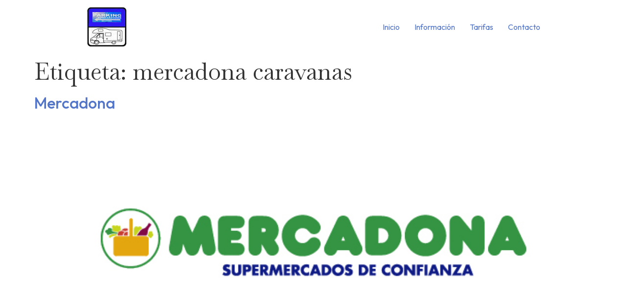

--- FILE ---
content_type: text/html; charset=UTF-8
request_url: https://www.parkingautocaravanasbellaterra.es/tag/mercadona-caravanas/
body_size: 4748
content:
<!doctype html>
<html dir="ltr" lang="es" prefix="og: https://ogp.me/ns#">
<head>
	<meta charset="UTF-8">
	<meta name="viewport" content="width=device-width, initial-scale=1">
	<link rel="profile" href="https://gmpg.org/xfn/11">
	<title>mercadona caravanas - Parking Autocaravanas Bellaterra</title>

		<!-- All in One SEO 4.5.8 - aioseo.com -->
		<meta name="robots" content="noindex, nofollow, max-image-preview:large" />
		<link rel="canonical" href="https://www.parkingautocaravanasbellaterra.es/tag/mercadona-caravanas/" />
		<meta name="generator" content="All in One SEO (AIOSEO) 4.5.8" />
		<script type="application/ld+json" class="aioseo-schema">
			{"@context":"https:\/\/schema.org","@graph":[{"@type":"BreadcrumbList","@id":"https:\/\/www.parkingautocaravanasbellaterra.es\/tag\/mercadona-caravanas\/#breadcrumblist","itemListElement":[{"@type":"ListItem","@id":"https:\/\/www.parkingautocaravanasbellaterra.es\/#listItem","position":1,"name":"Hogar","item":"https:\/\/www.parkingautocaravanasbellaterra.es\/","nextItem":"https:\/\/www.parkingautocaravanasbellaterra.es\/tag\/mercadona-caravanas\/#listItem"},{"@type":"ListItem","@id":"https:\/\/www.parkingautocaravanasbellaterra.es\/tag\/mercadona-caravanas\/#listItem","position":2,"name":"mercadona caravanas","previousItem":"https:\/\/www.parkingautocaravanasbellaterra.es\/#listItem"}]},{"@type":"CollectionPage","@id":"https:\/\/www.parkingautocaravanasbellaterra.es\/tag\/mercadona-caravanas\/#collectionpage","url":"https:\/\/www.parkingautocaravanasbellaterra.es\/tag\/mercadona-caravanas\/","name":"mercadona caravanas - Parking Autocaravanas Bellaterra","inLanguage":"es-ES","isPartOf":{"@id":"https:\/\/www.parkingautocaravanasbellaterra.es\/#website"},"breadcrumb":{"@id":"https:\/\/www.parkingautocaravanasbellaterra.es\/tag\/mercadona-caravanas\/#breadcrumblist"}},{"@type":"Organization","@id":"https:\/\/www.parkingautocaravanasbellaterra.es\/#organization","name":"Elementor","url":"https:\/\/www.parkingautocaravanasbellaterra.es\/","logo":{"@type":"ImageObject","url":"https:\/\/www.parkingautocaravanasbellaterra.es\/wp-content\/uploads\/2024\/04\/cropped-cropped-cropped-Parking_autocaravanas_bellaterra_catalunya.jpg","@id":"https:\/\/www.parkingautocaravanasbellaterra.es\/tag\/mercadona-caravanas\/#organizationLogo","width":80,"height":80},"image":{"@id":"https:\/\/www.parkingautocaravanasbellaterra.es\/#organizationLogo"}},{"@type":"WebSite","@id":"https:\/\/www.parkingautocaravanasbellaterra.es\/#website","url":"https:\/\/www.parkingautocaravanasbellaterra.es\/","name":"Elementor","inLanguage":"es-ES","publisher":{"@id":"https:\/\/www.parkingautocaravanasbellaterra.es\/#organization"}}]}
		</script>
		<!-- All in One SEO -->

<link rel="alternate" type="application/rss+xml" title="Parking Autocaravanas Bellaterra &raquo; Feed" href="https://www.parkingautocaravanasbellaterra.es/feed/" />
<link rel="alternate" type="application/rss+xml" title="Parking Autocaravanas Bellaterra &raquo; Feed de los comentarios" href="https://www.parkingautocaravanasbellaterra.es/comments/feed/" />
<link rel="alternate" type="application/rss+xml" title="Parking Autocaravanas Bellaterra &raquo; Etiqueta mercadona caravanas del feed" href="https://www.parkingautocaravanasbellaterra.es/tag/mercadona-caravanas/feed/" />
<style id='wp-img-auto-sizes-contain-inline-css'>
img:is([sizes=auto i],[sizes^="auto," i]){contain-intrinsic-size:3000px 1500px}
/*# sourceURL=wp-img-auto-sizes-contain-inline-css */
</style>
<link rel='stylesheet' id='cmplz-general-css' href='https://www.parkingautocaravanasbellaterra.es/wp-content/plugins/complianz-gdpr/assets/css/cookieblocker.min.css?ver=1710928474' media='all' />
<link rel='stylesheet' id='hello-elementor-css' href='https://www.parkingautocaravanasbellaterra.es/wp-content/themes/hello-elementor/style.min.css?ver=3.0.1' media='all' />
<link rel='stylesheet' id='hello-elementor-theme-style-css' href='https://www.parkingautocaravanasbellaterra.es/wp-content/themes/hello-elementor/theme.min.css?ver=3.0.1' media='all' />
<link rel='stylesheet' id='hello-elementor-header-footer-css' href='https://www.parkingautocaravanasbellaterra.es/wp-content/themes/hello-elementor/header-footer.min.css?ver=3.0.1' media='all' />
<link rel='stylesheet' id='elementor-frontend-css' href='https://www.parkingautocaravanasbellaterra.es/wp-content/uploads/elementor/css/custom-frontend-lite.min.css?ver=1721036886' media='all' />
<link rel='stylesheet' id='elementor-post-13-css' href='https://www.parkingautocaravanasbellaterra.es/wp-content/uploads/elementor/css/post-13.css?ver=1721036886' media='all' />
<link rel='stylesheet' id='hello-elementor-child-style-css' href='https://www.parkingautocaravanasbellaterra.es/wp-content/themes/hello-theme-child/style.css?ver=2.0.0' media='all' />
<link rel='stylesheet' id='google-fonts-1-css' href='https://fonts.googleapis.com/css?family=Roboto%3A100%2C100italic%2C200%2C200italic%2C300%2C300italic%2C400%2C400italic%2C500%2C500italic%2C600%2C600italic%2C700%2C700italic%2C800%2C800italic%2C900%2C900italic%7CRoboto+Slab%3A100%2C100italic%2C200%2C200italic%2C300%2C300italic%2C400%2C400italic%2C500%2C500italic%2C600%2C600italic%2C700%2C700italic%2C800%2C800italic%2C900%2C900italic%7COutfit%3A100%2C100italic%2C200%2C200italic%2C300%2C300italic%2C400%2C400italic%2C500%2C500italic%2C600%2C600italic%2C700%2C700italic%2C800%2C800italic%2C900%2C900italic%7CBaskervville%3A100%2C100italic%2C200%2C200italic%2C300%2C300italic%2C400%2C400italic%2C500%2C500italic%2C600%2C600italic%2C700%2C700italic%2C800%2C800italic%2C900%2C900italic&#038;display=swap&#038;ver=6.9' media='all' />
<link rel="preconnect" href="https://fonts.gstatic.com/" crossorigin><script src="https://www.parkingautocaravanasbellaterra.es/wp-includes/js/jquery/jquery.min.js?ver=3.7.1" id="jquery-core-js"></script>
<script src="https://www.parkingautocaravanasbellaterra.es/wp-includes/js/jquery/jquery-migrate.min.js?ver=3.4.1" id="jquery-migrate-js"></script>
<link rel="https://api.w.org/" href="https://www.parkingautocaravanasbellaterra.es/wp-json/" /><link rel="alternate" title="JSON" type="application/json" href="https://www.parkingautocaravanasbellaterra.es/wp-json/wp/v2/tags/43" /><link rel="EditURI" type="application/rsd+xml" title="RSD" href="https://www.parkingautocaravanasbellaterra.es/xmlrpc.php?rsd" />
<meta name="generator" content="WordPress 6.9" />
<meta name="generator" content="Elementor 3.20.2; features: e_optimized_assets_loading, e_optimized_css_loading, additional_custom_breakpoints, block_editor_assets_optimize, e_image_loading_optimization; settings: css_print_method-external, google_font-enabled, font_display-swap">
<link rel="icon" href="https://www.parkingautocaravanasbellaterra.es/wp-content/uploads/2024/04/cropped-cropped-cropped-Parking_autocaravanas_bellaterra_catalunya.jpg" sizes="32x32" />
<link rel="icon" href="https://www.parkingautocaravanasbellaterra.es/wp-content/uploads/2024/04/cropped-cropped-cropped-Parking_autocaravanas_bellaterra_catalunya.jpg" sizes="192x192" />
<link rel="apple-touch-icon" href="https://www.parkingautocaravanasbellaterra.es/wp-content/uploads/2024/04/cropped-cropped-cropped-Parking_autocaravanas_bellaterra_catalunya.jpg" />
<meta name="msapplication-TileImage" content="https://www.parkingautocaravanasbellaterra.es/wp-content/uploads/2024/04/cropped-cropped-cropped-Parking_autocaravanas_bellaterra_catalunya.jpg" />
<style id='global-styles-inline-css'>
:root{--wp--preset--aspect-ratio--square: 1;--wp--preset--aspect-ratio--4-3: 4/3;--wp--preset--aspect-ratio--3-4: 3/4;--wp--preset--aspect-ratio--3-2: 3/2;--wp--preset--aspect-ratio--2-3: 2/3;--wp--preset--aspect-ratio--16-9: 16/9;--wp--preset--aspect-ratio--9-16: 9/16;--wp--preset--color--black: #000000;--wp--preset--color--cyan-bluish-gray: #abb8c3;--wp--preset--color--white: #ffffff;--wp--preset--color--pale-pink: #f78da7;--wp--preset--color--vivid-red: #cf2e2e;--wp--preset--color--luminous-vivid-orange: #ff6900;--wp--preset--color--luminous-vivid-amber: #fcb900;--wp--preset--color--light-green-cyan: #7bdcb5;--wp--preset--color--vivid-green-cyan: #00d084;--wp--preset--color--pale-cyan-blue: #8ed1fc;--wp--preset--color--vivid-cyan-blue: #0693e3;--wp--preset--color--vivid-purple: #9b51e0;--wp--preset--gradient--vivid-cyan-blue-to-vivid-purple: linear-gradient(135deg,rgb(6,147,227) 0%,rgb(155,81,224) 100%);--wp--preset--gradient--light-green-cyan-to-vivid-green-cyan: linear-gradient(135deg,rgb(122,220,180) 0%,rgb(0,208,130) 100%);--wp--preset--gradient--luminous-vivid-amber-to-luminous-vivid-orange: linear-gradient(135deg,rgb(252,185,0) 0%,rgb(255,105,0) 100%);--wp--preset--gradient--luminous-vivid-orange-to-vivid-red: linear-gradient(135deg,rgb(255,105,0) 0%,rgb(207,46,46) 100%);--wp--preset--gradient--very-light-gray-to-cyan-bluish-gray: linear-gradient(135deg,rgb(238,238,238) 0%,rgb(169,184,195) 100%);--wp--preset--gradient--cool-to-warm-spectrum: linear-gradient(135deg,rgb(74,234,220) 0%,rgb(151,120,209) 20%,rgb(207,42,186) 40%,rgb(238,44,130) 60%,rgb(251,105,98) 80%,rgb(254,248,76) 100%);--wp--preset--gradient--blush-light-purple: linear-gradient(135deg,rgb(255,206,236) 0%,rgb(152,150,240) 100%);--wp--preset--gradient--blush-bordeaux: linear-gradient(135deg,rgb(254,205,165) 0%,rgb(254,45,45) 50%,rgb(107,0,62) 100%);--wp--preset--gradient--luminous-dusk: linear-gradient(135deg,rgb(255,203,112) 0%,rgb(199,81,192) 50%,rgb(65,88,208) 100%);--wp--preset--gradient--pale-ocean: linear-gradient(135deg,rgb(255,245,203) 0%,rgb(182,227,212) 50%,rgb(51,167,181) 100%);--wp--preset--gradient--electric-grass: linear-gradient(135deg,rgb(202,248,128) 0%,rgb(113,206,126) 100%);--wp--preset--gradient--midnight: linear-gradient(135deg,rgb(2,3,129) 0%,rgb(40,116,252) 100%);--wp--preset--font-size--small: 13px;--wp--preset--font-size--medium: 20px;--wp--preset--font-size--large: 36px;--wp--preset--font-size--x-large: 42px;--wp--preset--spacing--20: 0.44rem;--wp--preset--spacing--30: 0.67rem;--wp--preset--spacing--40: 1rem;--wp--preset--spacing--50: 1.5rem;--wp--preset--spacing--60: 2.25rem;--wp--preset--spacing--70: 3.38rem;--wp--preset--spacing--80: 5.06rem;--wp--preset--shadow--natural: 6px 6px 9px rgba(0, 0, 0, 0.2);--wp--preset--shadow--deep: 12px 12px 50px rgba(0, 0, 0, 0.4);--wp--preset--shadow--sharp: 6px 6px 0px rgba(0, 0, 0, 0.2);--wp--preset--shadow--outlined: 6px 6px 0px -3px rgb(255, 255, 255), 6px 6px rgb(0, 0, 0);--wp--preset--shadow--crisp: 6px 6px 0px rgb(0, 0, 0);}:where(.is-layout-flex){gap: 0.5em;}:where(.is-layout-grid){gap: 0.5em;}body .is-layout-flex{display: flex;}.is-layout-flex{flex-wrap: wrap;align-items: center;}.is-layout-flex > :is(*, div){margin: 0;}body .is-layout-grid{display: grid;}.is-layout-grid > :is(*, div){margin: 0;}:where(.wp-block-columns.is-layout-flex){gap: 2em;}:where(.wp-block-columns.is-layout-grid){gap: 2em;}:where(.wp-block-post-template.is-layout-flex){gap: 1.25em;}:where(.wp-block-post-template.is-layout-grid){gap: 1.25em;}.has-black-color{color: var(--wp--preset--color--black) !important;}.has-cyan-bluish-gray-color{color: var(--wp--preset--color--cyan-bluish-gray) !important;}.has-white-color{color: var(--wp--preset--color--white) !important;}.has-pale-pink-color{color: var(--wp--preset--color--pale-pink) !important;}.has-vivid-red-color{color: var(--wp--preset--color--vivid-red) !important;}.has-luminous-vivid-orange-color{color: var(--wp--preset--color--luminous-vivid-orange) !important;}.has-luminous-vivid-amber-color{color: var(--wp--preset--color--luminous-vivid-amber) !important;}.has-light-green-cyan-color{color: var(--wp--preset--color--light-green-cyan) !important;}.has-vivid-green-cyan-color{color: var(--wp--preset--color--vivid-green-cyan) !important;}.has-pale-cyan-blue-color{color: var(--wp--preset--color--pale-cyan-blue) !important;}.has-vivid-cyan-blue-color{color: var(--wp--preset--color--vivid-cyan-blue) !important;}.has-vivid-purple-color{color: var(--wp--preset--color--vivid-purple) !important;}.has-black-background-color{background-color: var(--wp--preset--color--black) !important;}.has-cyan-bluish-gray-background-color{background-color: var(--wp--preset--color--cyan-bluish-gray) !important;}.has-white-background-color{background-color: var(--wp--preset--color--white) !important;}.has-pale-pink-background-color{background-color: var(--wp--preset--color--pale-pink) !important;}.has-vivid-red-background-color{background-color: var(--wp--preset--color--vivid-red) !important;}.has-luminous-vivid-orange-background-color{background-color: var(--wp--preset--color--luminous-vivid-orange) !important;}.has-luminous-vivid-amber-background-color{background-color: var(--wp--preset--color--luminous-vivid-amber) !important;}.has-light-green-cyan-background-color{background-color: var(--wp--preset--color--light-green-cyan) !important;}.has-vivid-green-cyan-background-color{background-color: var(--wp--preset--color--vivid-green-cyan) !important;}.has-pale-cyan-blue-background-color{background-color: var(--wp--preset--color--pale-cyan-blue) !important;}.has-vivid-cyan-blue-background-color{background-color: var(--wp--preset--color--vivid-cyan-blue) !important;}.has-vivid-purple-background-color{background-color: var(--wp--preset--color--vivid-purple) !important;}.has-black-border-color{border-color: var(--wp--preset--color--black) !important;}.has-cyan-bluish-gray-border-color{border-color: var(--wp--preset--color--cyan-bluish-gray) !important;}.has-white-border-color{border-color: var(--wp--preset--color--white) !important;}.has-pale-pink-border-color{border-color: var(--wp--preset--color--pale-pink) !important;}.has-vivid-red-border-color{border-color: var(--wp--preset--color--vivid-red) !important;}.has-luminous-vivid-orange-border-color{border-color: var(--wp--preset--color--luminous-vivid-orange) !important;}.has-luminous-vivid-amber-border-color{border-color: var(--wp--preset--color--luminous-vivid-amber) !important;}.has-light-green-cyan-border-color{border-color: var(--wp--preset--color--light-green-cyan) !important;}.has-vivid-green-cyan-border-color{border-color: var(--wp--preset--color--vivid-green-cyan) !important;}.has-pale-cyan-blue-border-color{border-color: var(--wp--preset--color--pale-cyan-blue) !important;}.has-vivid-cyan-blue-border-color{border-color: var(--wp--preset--color--vivid-cyan-blue) !important;}.has-vivid-purple-border-color{border-color: var(--wp--preset--color--vivid-purple) !important;}.has-vivid-cyan-blue-to-vivid-purple-gradient-background{background: var(--wp--preset--gradient--vivid-cyan-blue-to-vivid-purple) !important;}.has-light-green-cyan-to-vivid-green-cyan-gradient-background{background: var(--wp--preset--gradient--light-green-cyan-to-vivid-green-cyan) !important;}.has-luminous-vivid-amber-to-luminous-vivid-orange-gradient-background{background: var(--wp--preset--gradient--luminous-vivid-amber-to-luminous-vivid-orange) !important;}.has-luminous-vivid-orange-to-vivid-red-gradient-background{background: var(--wp--preset--gradient--luminous-vivid-orange-to-vivid-red) !important;}.has-very-light-gray-to-cyan-bluish-gray-gradient-background{background: var(--wp--preset--gradient--very-light-gray-to-cyan-bluish-gray) !important;}.has-cool-to-warm-spectrum-gradient-background{background: var(--wp--preset--gradient--cool-to-warm-spectrum) !important;}.has-blush-light-purple-gradient-background{background: var(--wp--preset--gradient--blush-light-purple) !important;}.has-blush-bordeaux-gradient-background{background: var(--wp--preset--gradient--blush-bordeaux) !important;}.has-luminous-dusk-gradient-background{background: var(--wp--preset--gradient--luminous-dusk) !important;}.has-pale-ocean-gradient-background{background: var(--wp--preset--gradient--pale-ocean) !important;}.has-electric-grass-gradient-background{background: var(--wp--preset--gradient--electric-grass) !important;}.has-midnight-gradient-background{background: var(--wp--preset--gradient--midnight) !important;}.has-small-font-size{font-size: var(--wp--preset--font-size--small) !important;}.has-medium-font-size{font-size: var(--wp--preset--font-size--medium) !important;}.has-large-font-size{font-size: var(--wp--preset--font-size--large) !important;}.has-x-large-font-size{font-size: var(--wp--preset--font-size--x-large) !important;}
/*# sourceURL=global-styles-inline-css */
</style>
</head>
<body class="archive tag tag-mercadona-caravanas tag-43 wp-custom-logo wp-theme-hello-elementor wp-child-theme-hello-theme-child elementor-default elementor-kit-13">


<a class="skip-link screen-reader-text" href="#content">Ir al contenido</a>

<header id="site-header" class="site-header dynamic-header header-full-width menu-dropdown-tablet">
	<div class="header-inner">
		<div class="site-branding show-logo">
							<div class="site-logo show">
					<a href="https://www.parkingautocaravanasbellaterra.es/" class="custom-logo-link" rel="home"><img width="80" height="80" src="https://www.parkingautocaravanasbellaterra.es/wp-content/uploads/2024/04/cropped-cropped-cropped-Parking_autocaravanas_bellaterra_catalunya.jpg" class="custom-logo" alt="Parking Autocaravanas Bellaterra" decoding="async" /></a>				</div>
					</div>

					<nav class="site-navigation show">
				<div class="menu-menu-principal-container"><ul id="menu-menu-principal" class="menu"><li id="menu-item-63" class="menu-item menu-item-type-post_type menu-item-object-page menu-item-home menu-item-63"><a href="https://www.parkingautocaravanasbellaterra.es/">Inicio</a></li>
<li id="menu-item-6477" class="menu-item menu-item-type-post_type menu-item-object-page menu-item-6477"><a href="https://www.parkingautocaravanasbellaterra.es/informacion/">Información</a></li>
<li id="menu-item-6677" class="menu-item menu-item-type-post_type menu-item-object-page menu-item-6677"><a href="https://www.parkingautocaravanasbellaterra.es/tarifas-economicas-autocaravana/">Tarifas</a></li>
<li id="menu-item-6676" class="menu-item menu-item-type-post_type menu-item-object-page menu-item-6676"><a href="https://www.parkingautocaravanasbellaterra.es/contacto/">Contacto</a></li>
</ul></div>			</nav>
			<div class="site-navigation-toggle-holder show">
				<div class="site-navigation-toggle" role="button" tabindex="0">
					<i class="eicon-menu-bar" aria-hidden="true"></i>
					<span class="screen-reader-text">Menú</span>
				</div>
			</div>
			<nav class="site-navigation-dropdown show">
				<div>
					<div class="cabecera-menu-desplegado">
													<div class="site-logo show">
								<a href="https://www.parkingautocaravanasbellaterra.es/" class="custom-logo-link" rel="home"><img width="80" height="80" src="https://www.parkingautocaravanasbellaterra.es/wp-content/uploads/2024/04/cropped-cropped-cropped-Parking_autocaravanas_bellaterra_catalunya.jpg" class="custom-logo" alt="Parking Autocaravanas Bellaterra" decoding="async" /></a>							</div>
												<div id="cerrar-menu-closa">
							<div>
								<i class="eicon-menu-bar" aria-hidden="true"></i>
							</div>
						</div>
					</div>
					<div class="menu-menu-principal-container"><ul id="menu-menu-principal" class="menu"><li id="menu-item-63" class="menu-item menu-item-type-post_type menu-item-object-page menu-item-home menu-item-63"><a href="https://www.parkingautocaravanasbellaterra.es/">Inicio</a></li>
<li id="menu-item-6477" class="menu-item menu-item-type-post_type menu-item-object-page menu-item-6477"><a href="https://www.parkingautocaravanasbellaterra.es/informacion/">Información</a></li>
<li id="menu-item-6677" class="menu-item menu-item-type-post_type menu-item-object-page menu-item-6677"><a href="https://www.parkingautocaravanasbellaterra.es/tarifas-economicas-autocaravana/">Tarifas</a></li>
<li id="menu-item-6676" class="menu-item menu-item-type-post_type menu-item-object-page menu-item-6676"><a href="https://www.parkingautocaravanasbellaterra.es/contacto/">Contacto</a></li>
</ul></div>				</div>
			</nav>
			</div>
</header>

<main id="content" class="site-main">

			<header class="page-header">
			<h1 class="entry-title">Etiqueta: <span>mercadona caravanas</span></h1>		</header>
	
	<div class="page-content">
					<article class="post">
				<h2 class="entry-title"><a href="https://www.parkingautocaravanasbellaterra.es/parking-caravanas-mercadona/">Mercadona</a></h2><a href="https://www.parkingautocaravanasbellaterra.es/parking-caravanas-mercadona/"><img fetchpriority="high" width="630" height="320" src="https://www.parkingautocaravanasbellaterra.es/wp-content/uploads/2013/04/logo-vector-mercadona.jpg" class="attachment-large size-large wp-post-image" alt="" decoding="async" srcset="https://www.parkingautocaravanasbellaterra.es/wp-content/uploads/2013/04/logo-vector-mercadona.jpg 630w, https://www.parkingautocaravanasbellaterra.es/wp-content/uploads/2013/04/logo-vector-mercadona-300x152.jpg 300w" sizes="(max-width: 630px) 100vw, 630px" /></a><p>Desde nuestro parking autocaravanas situado en Bellaterra, tiene situado a escasos kilómetros un Mercadona donde dispondrá de todo lo necesario para poder autoabastecerse. Ampliar ruta desde parking caravanas a Mercadona &nbsp;</p>
			</article>
			</div>

	
	
</main>
<div class="site-footer dynamic-footer footer-has-copyright">
	<div class="footer-inner footer-top-columns">
					<div>
				<section id="custom_html-2" class="widget_text widget widget_custom_html"><div class="textwidget custom-html-widget"><p style="text-align:center;line-height:0;">
	<img src="/wp-content/uploads/2024/01/banner-kit-digital.png" alt="banner kit digital" style="max-width:700px; width: 100%">
</p></div></section>			</div>
									</div> 
</div>
<footer id="site-footer" class="site-footer dynamic-footer footer-has-copyright">
	<div class="footer-inner">
					<div class="copyright show">
				<p>© 2024 Copyright Elementor | <a href="/aviso-legal/"> Aviso Legal </a> | <a href="/politica-de-privacidad/"> Politica de Privacidad </a> | <a href="/politica-de-cookies/"> Politica de Cookies</a> | <a href="https://www.angal.es/paginas-web-castellon/" target="_blank" rel="noopener">Diseño Web</a></p>
			</div>
			</div>
</footer>

<script type="speculationrules">
{"prefetch":[{"source":"document","where":{"and":[{"href_matches":"/*"},{"not":{"href_matches":["/wp-*.php","/wp-admin/*","/wp-content/uploads/*","/wp-content/*","/wp-content/plugins/*","/wp-content/themes/hello-theme-child/*","/wp-content/themes/hello-elementor/*","/*\\?(.+)"]}},{"not":{"selector_matches":"a[rel~=\"nofollow\"]"}},{"not":{"selector_matches":".no-prefetch, .no-prefetch a"}}]},"eagerness":"conservative"}]}
</script>
			<script data-category="functional">
											</script>
			<script src="https://www.parkingautocaravanasbellaterra.es/wp-content/themes/hello-theme-child/js/custom.js?ver=1.0" id="custom-nuestro-script-js"></script>
<script src="https://www.parkingautocaravanasbellaterra.es/wp-content/themes/hello-elementor/assets/js/hello-frontend.min.js?ver=3.0.1" id="hello-theme-frontend-js"></script>

</body>
</html>


--- FILE ---
content_type: text/css
request_url: https://www.parkingautocaravanasbellaterra.es/wp-content/themes/hello-theme-child/style.css?ver=2.0.0
body_size: 2019
content:
/* 
Theme Name: Hello Elementor Child
Theme URI: https://github.com/elementor/hello-theme-child/
Description: Hello Elementor Child is a child theme of Hello Elementor, created by Elementor team
Author: Elementor Team
Author URI: https://elementor.com/
Template: hello-elementor
Version: 2.0.0
Text Domain: hello-elementor-child
License: GNU General Public License v3 or later.
License URI: https://www.gnu.org/licenses/gpl-3.0.html
Tags: flexible-header, custom-colors, custom-menu, custom-logo, editor-style, featured-images, rtl-language-support, threaded-comments, translation-ready
*/

/* Add your custom styles here */

/* CSS CABECERA */
body.desactivar-scroll {
    margin: 0;
    height: 100%;
    overflow: hidden;
}
#site-header{
	padding: 15px;
}
#site-header .site-logo > a{
	line-height: 0;
}
#site-header .site-navigation ul.menu > li.menu-item:last-child > a{
	padding-right: 0;
}
body.menu-fixed-al-subir #site-header{
    position: fixed;
    top: 0;
    left: 0;
    right: 0;
    background-color: #ffffff;
    z-index: 99;
}
body.menu-fixed-al-subir.admin-bar #site-header{
	top: 32px;
}
#cerrar-menu-closa > div > i.eicon-menu-bar:before{
    content: "\e87f";
    font-size: 25px;
}
body.menu-fixed-al-subir #site-header .site-logo img{
	width: 100%;
    height: 50px;
}
body.menu-fixed-al-subir > div.elementor{
    padding-top: 100px;
}
.site-navigation-dropdown {
    position: fixed;
    margin-block-start: 0px;
    left: 0;
    right: 0;
    top: 0;
    bottom: 0;
    z-index: 100;
    display: flex;
    flex-wrap: wrap;
    background-color: rgb(0 0 0 / 30%);
    transition:none;
}
.site-navigation-dropdown > div{
    background-color: #ffffff;
    width: 75%;
    left: -75%;
    position: relative;
    transition: left 0.5s ease-in-out;
}
.site-navigation-toggle-holder.elementor-active+.site-navigation-dropdown > div{
    left: 0;
}
.site-navigation-dropdown .site-logo > a{
    display: block;
    line-height: 0;
}
.site-navigation-dropdown ul.menu{
    position: static;
    display: block;
    overflow-y: scroll;
    height: calc(100vh - 75px);
}
.site-navigation-dropdown .menu-menu-principal-container{
    height: 100%;
}
.site-navigation-dropdown .cabecera-menu-desplegado{
    padding: 5px 20px;
    display: flex;
    justify-content: space-between;
    align-items: center;
    height: 75px;
}
.site-navigation-toggle-holder .site-navigation-toggle{
    background-color: transparent;
}
.eicon-menu-bar:before{
    font-size: 25px;
}
.site-navigation-dropdown ul.menu li.menu-item-has-children > span {
    display: flex;
    justify-content: center;
    align-items: center;
    position: absolute;
    right: 0;
    top: 0;
    bottom: 0;
    text-align: center;
    width: 15%;
    max-height: 64px;
}
#site-header nav:not(.site-navigation-dropdown) ul.menu li.menu-item-has-children > span{
    display: none;
}
.site-navigation-dropdown ul.menu li.menu-item-has-children > span:after{
    display: block;
    content: "▾";
    font-size: 1.5em;
}
.site-navigation-dropdown ul.menu li.menu-item-has-children.elementor-active > span:after{
    content: "▴";
}

/******************************************************************************/

.site-header:not(.header-stacked) .header-inner .site-branding {
    max-width: 30%;
    margin-left: 13%;
}

.site-header:not(.header-stacked) .header-inner .site-navigation {
    max-width: 70%;
    margin-right: 13%;
}
/******************************************************************************/

/* FIN CSS CABECERA */

/* CSS PIE */

.footer-top-columns > div {
    width: 100%;
}
.site-footer:not(.footer-stacked) .footer-inner .copyright{
    max-width: initial;
    width: 100%;
}
.site-footer:not(.footer-stacked) .footer-inner .copyright p{
    text-align: center;
    display: block;
    width: 100%;
}
footer#site-footer {
    padding: 5px 0;
}
.site-footer .footer-inner.footer-top-columns{
    flex-wrap: nowrap;
}

@media (max-width: 1000px){
    .site-footer .footer-inner.footer-top-columns{
        flex-wrap: wrap;
    }
    .footer-top-columns > div {
        width: 50%;
    }
}
@media (max-width: 767px){
    .footer-top-columns > div {
        width: 100%;
    }
}
/********************************************************************************/
.site-footer .footer-inner.footer-top-columns {
    flex-wrap: nowrap;
    display: none;
}
footer#site-footer {
    font-size: 15px;
}
/********************************************************************************/
/* FIN CSS PIE */

/* FORMULARIO CONJUNTO */

.invalid .wpcf7-response-output,
.unaccepted .wpcf7-response-output,
.spam  .wpcf7-response-output {
    color: #721c24 !important;
    background-color: #f8d7da !important;
    border: 1px solid #f5c6cb !important;
    padding: 0.75rem 1.25rem;
    border-radius: 0.25rem;
}
span.wpcf7-not-valid-tip {
    color: #dc3232 !important;
    font-size: 11px;
}
.wpcf7-response-output{ 
    font-size: 12px;
    line-height: 1.5rem !important;
}
.sent  .wpcf7-response-output {
    color: #155724 !important;
    background-color: #d4edda !important;
    border: 1px solid #c3e6cb!important;
    padding: 0.75rem 1.25rem;
    border-radius: 0.25rem;
}
.fila-dos-columnas > p {
    display: flex;
    flex-wrap: wrap;
}
.wpcf7-form div.fila-dos-columnas > p > label {
    width: calc(50% - 15px);
}
.wpcf7-form div > p > label{
    width: 100%;
}
.wpcf7-list-item-label a:hover{
    text-decoration: underline;
}
.submitting .wpcf7-spinner{
    display: inline-block;
}
.wpcf7-spinner{
    display: none;
}
.screen-reader-response{
    display: none !important;
}
span.wpcf7-list-item-label {
    margin-left: 7px;
}
/* FIN FORMULARIO CONJUNTO */

/* FORMULARIO 1 */

.page-id-98 .wpcf7-form div > p > label{
    position: relative;
}
.page-id-98 .wpcf7-form div > p > label > span:not(.wpcf7-form-control-wrap){
    position: absolute;
    padding: 0 14px;
    top: -11px;
    left: 20px;
    background-color: #ffffff;
    font-size: 15px;
    line-height: 22.5px;
    color: #343434;
    z-index: 5;
}
.page-id-98 input[type=date], 
.page-id-98 input[type=email], 
.page-id-98 input[type=number], 
.page-id-98 input[type=password], 
.page-id-98 input[type=search], 
.page-id-98 input[type=tel], 
.page-id-98 input[type=text], 
.page-id-98 input[type=url], 
.page-id-98 select, 
.page-id-98 textarea{
    border: 1.5px solid #343434;
    background-color: rgba(255,255,255,.6);
    font-size: 14px;
    line-height: 14px;
    padding: 17px 20px;
    border-radius: 0px;
    margin-bottom: 20px;
}
.page-id-98 .wpcf7-form div.fila-dos-columnas > p > label:first-child{
    margin-right: 15px;
}
.page-id-98 .wpcf7-form div.fila-dos-columnas > p > label:last-child{
    margin-left: 15px;
}
.page-id-98 .wpcf7-form div > p textarea{
    margin-bottom: 0;
}
.page-id-98 .boton-formulario > p{
    text-align: center;
}
.page-id-98 .boton-formulario [type=submit] {
    background-color: #343434;
    color: #fff;
    border: 0px;
    padding: 0 38px;
    font-size: 16px;
    font-weight: 500;
    min-height: 55px;
    border-radius: 3px;
    line-height: 24px;
}
.page-id-98 .texto-contacto-subtitulo{
    text-align: center;
    font-size: 18px;
    font-weight: 400;
    line-height: 1.5;
}

/* FIN FORMULARIO 1 */

/* FORMULARIO 2 */

.page-id-114 .wpcf7-form div > p > label {
    color: #fff;
    text-align: center;
}
.page-id-114 .wpcf7-form div > p > label > span{
    padding-bottom: 7px;
    display: block;
}
.page-id-114 .wpcf7-form div > p > label > span > span{
    color:#dfdfdf;
}
.page-id-114 .wpcf7-form div > p > label textarea, .page-id-114 .wpcf7-form div > p > label input {
    background: #000;
    border: 0;
    border-bottom: 1px solid #fff;
}
.page-id-114 .wpcf7-form div > p > label textarea {
    height: 150px;
}
.page-id-114 .boton-acceptacion > p{
    text-align: center;
}
.page-id-114 span.wpcf7-list-item-label{
    color: #ffffff;
}
.page-id-114 .boton-formulario > p{
    text-align: center;
}
.page-id-114 .boton-formulario [type=submit] {
    background-color: #dddddd;
    color: #000;
    padding: 10px 20px;
    border: 1px solid transparent;
    border-radius: 0;
}
.iconos-rrss {
  max-width: 100%;
  display: flex;
}
.iconos-rrss > a{
    display: flex;
    flex-direction: column;
    align-items: center;
    padding-right: 20px;
    color: #ffffff;
    text-transform: uppercase;
    font-size: 13px;
}
.iconos-rrss > a > i{
    border: 1px solid #FFF;
    width: 40px;
    height: 40px;
    transition: all 0.1s linear;
    margin-bottom: 4px;
    display: flex;
    align-items: center;
    justify-content: center;
}
.iconos-rrss > a:hover > i{
    background-color: #ffffff;
    border-color: #000000;
    color: #000000;
}
.iconos-rrss i:before {
    font-size: 24px;
}
/* FIN FORMULARIO 2 */